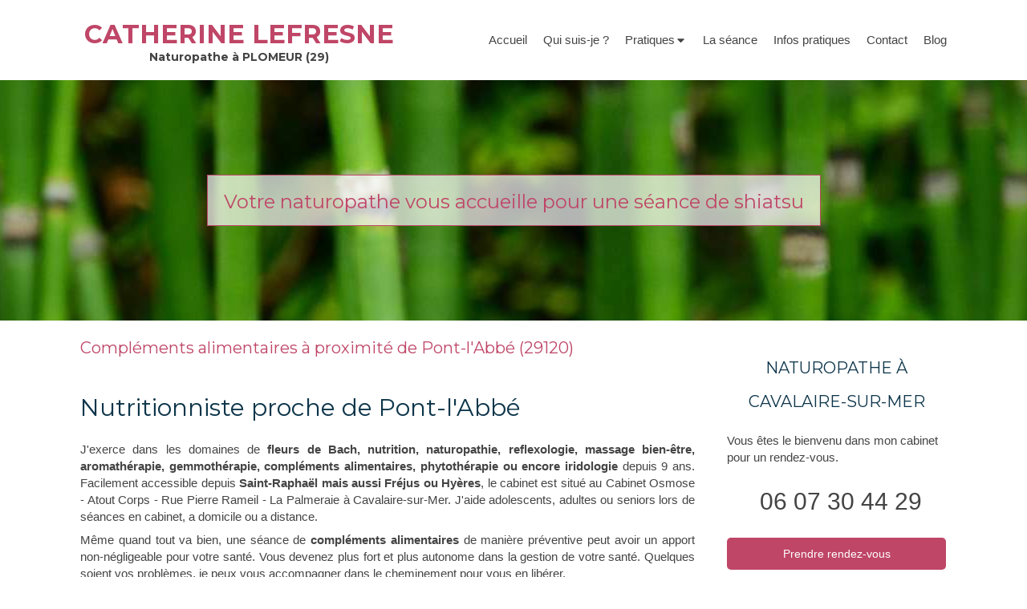

--- FILE ---
content_type: text/css
request_url: https://www.catherine-lefresne.com/styles/pages/726051/1740070059/containers-specific-styles.css
body_size: 166
content:
.container_9925307_inner{background-repeat:no-repeat;-webkit-background-size:cover;-moz-background-size:cover;-o-background-size:cover;background-size:cover;background-position:center}@media (max-width: 992px){.container_9925307_inner{background-image:url(https://files.sbcdnsb.com/images/b163qev28zfm/content/1541582918/609972/1000/proxy-e66dfb30c3b73569dd86599873acc04c-og20181107-1143864-1xoe075.jpeg)}}@media (max-width: 1199px){.container_9925307_inner{background-image:url(https://files.sbcdnsb.com/images/b163qev28zfm/content/1541582918/609972/1200/proxy-e66dfb30c3b73569dd86599873acc04c-og20181107-1143864-1xoe075.jpeg)}}@media (min-width: 1200px){.container_9925307_inner{background-image:url(https://files.sbcdnsb.com/images/b163qev28zfm/content/1541582918/609972/2000/proxy-e66dfb30c3b73569dd86599873acc04c-og20181107-1143864-1xoe075.jpeg)}}.container_9945125_inner:before{content:"";position:absolute;top:0;bottom:0;left:0;right:0;opacity:0.7;background-color:#FFFFFF}.container_2946567_inner{position:relative}.container_2946567_inner:before{content:"";position:absolute;top:0;bottom:0;left:0;right:0;opacity:1.0}
